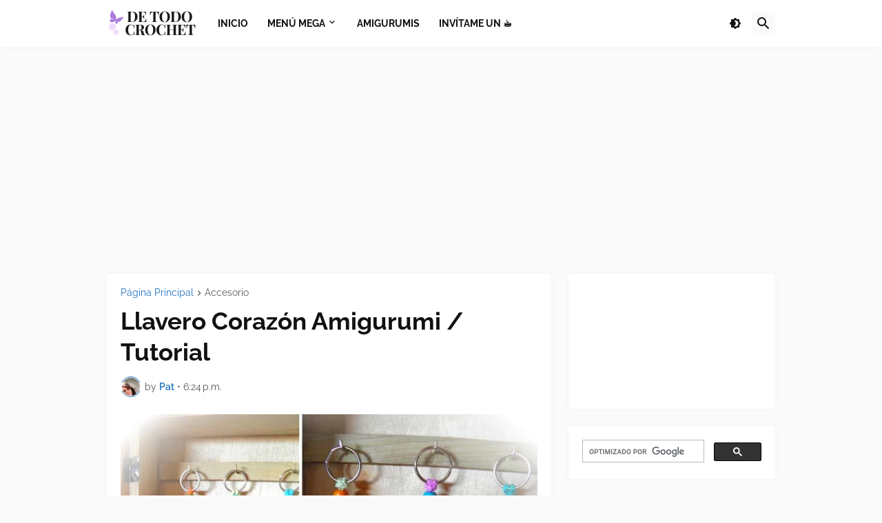

--- FILE ---
content_type: text/html; charset=utf-8
request_url: https://www.google.com/recaptcha/api2/aframe
body_size: 112
content:
<!DOCTYPE HTML><html><head><meta http-equiv="content-type" content="text/html; charset=UTF-8"></head><body><script nonce="wl_cwRdZwwOYaMGgrUOs1g">/** Anti-fraud and anti-abuse applications only. See google.com/recaptcha */ try{var clients={'sodar':'https://pagead2.googlesyndication.com/pagead/sodar?'};window.addEventListener("message",function(a){try{if(a.source===window.parent){var b=JSON.parse(a.data);var c=clients[b['id']];if(c){var d=document.createElement('img');d.src=c+b['params']+'&rc='+(localStorage.getItem("rc::a")?sessionStorage.getItem("rc::b"):"");window.document.body.appendChild(d);sessionStorage.setItem("rc::e",parseInt(sessionStorage.getItem("rc::e")||0)+1);localStorage.setItem("rc::h",'1768677888040');}}}catch(b){}});window.parent.postMessage("_grecaptcha_ready", "*");}catch(b){}</script></body></html>

--- FILE ---
content_type: application/javascript; charset=utf-8
request_url: https://fundingchoicesmessages.google.com/f/AGSKWxVGB_qZXbjwgqObqKrKHXPpGfpybi-opdZuXxwby5apPO21vpTA3gzco1nEirVl_Ob8D1WdJjxeMlj1bNVXIji4RApOXKvEOu6n1nEtgBFRimRpUPIa7kPrXd4SkYqe15PJ5yTv-C4QZl5o1_Rp4o2UHsVUD8_d46MZgcTbaPdUyQpt-wIADYoHz7KI/_/ads2.?bannerXGroupId=/SliderAd_/exitpopunder./adv-2.
body_size: -1288
content:
window['ee059acc-c686-4e64-9b12-0931318d29af'] = true;